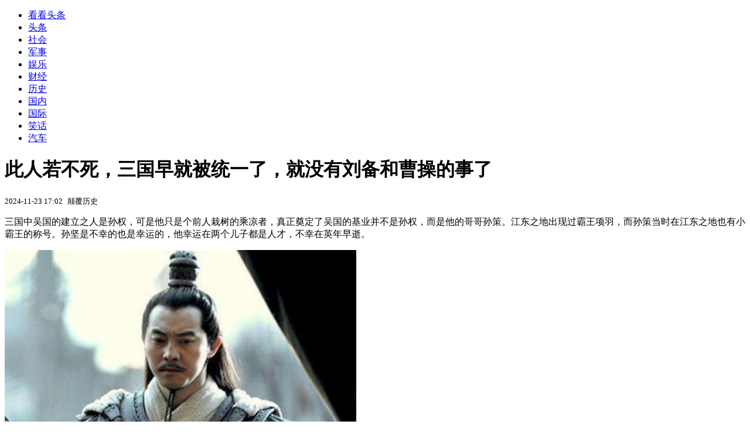

--- FILE ---
content_type: text/html; charset=utf-8
request_url: https://kan.china.com/read/834174.html
body_size: 5699
content:
<!DOCTYPE html>
<!--[if lte IE 6 ]><html class="ie ie6 lte-ie7 lte-ie8" lang="zh-CN"><![endif]-->
<!--[if IE 7 ]><html class="ie ie7 lte-ie7 lte-ie8" lang="zh-CN"><![endif]-->
<!--[if IE 8 ]><html class="ie ie8 lte-ie8" lang="zh-CN"><![endif]-->
<!--[if IE 9 ]><html class="ie ie9" lang="zh-CN"><![endif]-->
<!--[if (gt IE 9)|!(IE)]><!--><html lang="zh-CN"><!--<![endif]-->
    <head>
        <meta http-equiv="X-UA-Compatible" content="IE=edge,chrome=1" />
        <meta http-equiv="Content-Type" content="text/html; charset=utf-8" />
        <title>此人若不死，三国早就被统一了，就没有刘备和曹操的事了_看看头条_中华网</title>
        <meta name="keywords" content="孙策,江东,之后" />
        <meta name="description" content="三国中吴国的建立之人是孙权，可是他只是个前人栽树的乘凉者，真正奠定了吴国的基业并不是孙权，而是他的哥哥孙策。江东之地出现过霸王项羽，而孙策当时在江东之地也有小霸王的称号" />
        <meta name="renderer" content="webkit" />
        <link href="//k-static.appmobile.cn/media/css/article.min.css?_v=0308" rel="stylesheet" media="screen" type="text/css" />
        <script type="text/javascript">
        var _hmt = _hmt || [];
        window.pageType = 'article';
        var pagingInfo = {id:834174, total:2, now:1, tid:'6', mid:'27',arcrank:'0'};
        </script>
        <script type="text/javascript" src="//k-static.appmobile.cn/media/js/min.page.js?_v=0308"></script>
        <script type="text/javascript" src="//dup.baidustatic.com/js/ds.js"></script>
        <base target="_blank" /><!--[if lte IE 6]></base><![endif]-->
    </head>
    <body class="new0103 articleview">
        <div class="site-top-nav">
            <div class="container">
                <ul class="left">
                    <li class="home"><a href="/">看看头条</a></li>
                    <li><a href="/">头条</a></li>
                    
                    <li><a href="/shehui/">社会</a></li>
                    
                    <li><a href="/junshi/">军事</a></li>
                    
                    <li><a href="/yule/">娱乐</a></li>
                    
                    <li><a href="/caijing/">财经</a></li>
                    <li><a class="active" href="/lishi/">历史</a></li>
                    <li><a href="/guonei/">国内</a></li>
                    
                    <li><a href="/guoji/">国际</a></li>
                    
                    <li><a href="/xiaohua/">笑话</a></li>
                    
                    <li><a href="/qiche/">汽车</a></li>
                    
                    <!--li><a href="http://www.tiyuxiu.com/qd/kan/" data-tracker="no">体育</a></li-->
                </ul>
                <ul class="right">
                </ul>
            </div>
        </div>

        <div class="container main-container clear clearfix">
            <div class="pleft mt10">
                <div class="article-header">
                    <h1 class="title">此人若不死，三国早就被统一了，就没有刘备和曹操的事了</h1>
                    <div class="info">
                        <div class="left">
                            <small id="article-date">2024-11-23 17:02</small>&nbsp;
                            <small id="article-source">颠覆历史</small>
                        </div>
                        <div class="right">
                        </div>
                    </div>
                </div>
                <!-- /place -->
                <div class="viewbox">
                    <div id="main-content" class="content">
                        <div class="mxm mxm-inner">
                            <script type="text/javascript">loadSpecialMM('article_inner');</script>
                        </div>
                        <p>三国中吴国的建立之人是孙权，可是他只是个前人栽树的乘凉者，真正奠定了吴国的基业并不是孙权，而是他的哥哥孙策。江东之地出现过霸王项羽，而孙策当时在江东之地也有小霸王的称号。孙坚是不幸的也是幸运的，他幸运在两个儿子都是人才，不幸在英年早逝。</p>
<p><img itemprop="image" src="//k-static.appmobile.cn/uploads/allimg/200705/163I2FN-0.jpg" data-iwidth="600" data-iheight="398" /><script>article.mmbox.load();</script></p>
<p>当初父亲被杀之后，孙坚立马就回到了江东重整军队。可是在回江东的路上却遇见了黄巾军的埋伏，最后中箭而亡。当时江东兵力还很弱，于是孙策就投靠了袁术。当时袁术势力大，地盘多。孙策的兵马在有了袁术的支援之后，终于是稳定了下来，后来孙策在袁术手下屡建功勋被袁术而赏识。</p>
<p><img itemprop="image" src="//k-static.appmobile.cn/uploads/allimg/200705/163I25S6-1.jpg" data-iwidth="600" data-iheight="416" /><script>article.mmbox.load();</script></p>

                    </div>
                    
                    <div class="mxm">
                        <script type="text/javascript">loadSpecialMM('article_780x90_1');</script>
                    </div>
                    
                    <div id="page-area" class="pages article_pages">
                        <div class="pagelist"><a target='_self' class='curent' href='javascript:void(0);'>1</a><a target='_self' href='834174_2.html'>2</a><a class='next' target='_self' href='834174_2.html'>下一页</a></div>
                    </div>
                    <script type="text/javascript">article.optimizationPage();</script>
                    
                    <!--div class="mxm mxm-780x90" style="height:300px;display:block;"-->
                    <div class="mxm" style="display:block;">
                        <!--script type="text/javascript">loadSSP({id:adconfig.ids.article_780x90_2});</script-->
                        <script type="text/javascript">baiduUnion.load("u6179386");</script>
                    </div>
                </div>
                
                <div class="page_recommended clearfix">
                    <div id="article-recommend" class="article-recommend">
                        <div class="bd right-list">
                            <div class="bdwrap">
                                <ul></ul>
                            </div>
                            <a href="/?location=bottom" class="more hidden">
                                <i>+</i>
                                <span>加载更多精彩新闻</span>
                            </a>
                        </div>
                        <div class="loading"></div>
                    </div>
                </div>
            </div>

            <div class="pright mt10">
                <div class="mxm mb10" style="display:block;">
                    <script type="text/javascript">baiduUnion.load("u3498624");</script>
                </div>
                <div class="mxm mb10">
                    <script type="text/javascript">loadSpecialMM('article_square_002');</script>
                </div>
                <div id="right-image-list" class="box-warp image-list clearfix mb10">
                    <div class="box-hd"><div class="title_h3 blue_line">频道热点</div>
                        <span class="more"><a href="/lishi/">更多</a></span>
                    </div>
                    <div class="box-bd">
                        <ul id="right-slide-1"><li class="hide"><a href="https://soft.china.com/down/2776410.html?f=000106">NISEC用户管理工具</a></li><li class="hide"><a href="https://soft.china.com/soft/1587421.html?f=000106">Free USB Guard</a></li></ul>
                    </div>
                </div>
                <script type="text/javascript">
                mediavFlow.rightSide({container:'#right-slide-1'});
                </script>
                <div class="mxm mb10" style="display:block;">
                    <script type="text/javascript">baiduUnion.load('u3497724');</script>
                    <!--script type="text/javascript">loadSSP({id:adconfig.ids.article_square_003});</script-->
                </div>
                <div class="box-warp clearfix list-top10 mb10" style="display:block;">
                    <div class="box-hd">
                        <div class="title_h3 blue_line">今日关注</div>
                        <span class="more"><a href="/hotword/">更多</a></span>
                    </div>
                    <div class="box-bd">
                        <ul id="today-hotlist" class="list-item fs15">
                            <li ><a href="https://kan.china.com/article/6229328.html" title="马杜罗曾拒绝流亡土耳其，美国人现在…" target="_blank">马杜罗曾拒绝流亡土耳其，美国人现在…</a></li>
<li ><a href="https://kan.china.com/article/6320887.html" title="马杜罗抵达法院，“略显跛脚”" target="_blank">马杜罗抵达法院，“略显跛脚”</a></li>
<li ><a href="https://kan.china.com/article/6170288.html" title="格陵兰岛总理：够了，不要再幻想吞并了" target="_blank">格陵兰岛总理：够了，不要再幻想吞并了</a></li>
<li ><a href="https://kan.china.com/article/6481983.html" title="埃尔多安喊话美国：让土耳其重返F-35项目，对北约安全至关重要" target="_blank">埃尔多安喊话美国：让土耳其重返F-35项目，对北约安全至关重要</a></li>
<li ><a href="https://kan.china.com/article/6872499.html" title="特朗普紧盯委内瑞拉石油，私人投资者积极响应，但美国石油巨头“措手不及”" target="_blank">特朗普紧盯委内瑞拉石油，私人投资者积极响应，但美国石油巨头“措手不及”</a></li>
<li ><a href="https://kan.china.com/article/5869445.html" title="美媒爆料：特朗普不支持委内瑞拉反对派马查多掌权，因她接受诺贝尔和平奖，" target="_blank">美媒爆料：特朗普不支持委内瑞拉反对派马查多掌权，因她接受诺贝尔和平奖，</a></li>
<li ><a href="https://kan.china.com/article/5230399.html" title="澳智库：高市政策或进一步推高通胀，短期民粹政治无法解决日本经济困境" target="_blank">澳智库：高市政策或进一步推高通胀，短期民粹政治无法解决日本经济困境</a></li>
<li ><a href="https://kan.china.com/article/6055756.html" title="泽连斯基通告全球：乌克兰想要战争结束，但不会选择对俄罗斯投降" target="_blank">泽连斯基通告全球：乌克兰想要战争结束，但不会选择对俄罗斯投降</a></li>
<li  class="hide"><a href="https://kan.china.com/article/5489798.html" title="报复来得很快，俄方下达通缉令，乌克兰拒换司令，普京捅破窗户纸" target="_blank">报复来得很快，俄方下达通缉令，乌克兰拒换司令，普京捅破窗户纸</a></li>
<li  class="hide"><a href="https://kan.china.com/article/6385546.html" title="48小时内，澳大利亚两次插手台海，中方反击毫不留情，我大使馆严正交涉" target="_blank">48小时内，澳大利亚两次插手台海，中方反击毫不留情，我大使馆严正交涉</a></li>
<li  class="hide"><a href="https://kan.china.com/article/5047883.html" title="废止文件征收13年地租？媒体：百万亩集体土地被变更亟待说法" target="_blank">废止文件征收13年地租？媒体：百万亩集体土地被变更亟待说法</a></li>
<li  class="hide"><a href="https://kan.china.com/article/6393960.html" title="外交部回应特朗普对多国发出威胁：反对外部势力以任何借口干涉拉美国家内政" target="_blank">外交部回应特朗普对多国发出威胁：反对外部势力以任何借口干涉拉美国家内政</a></li>
<li  class="hide"><a href="https://kan.china.com/article/6608907.html" title="整个东亚全乱起来了？俄罗斯开始下场，南千岛群岛要进行两个月军演" target="_blank">整个东亚全乱起来了？俄罗斯开始下场，南千岛群岛要进行两个月军演</a></li>
<li  class="hide"><a href="https://kan.china.com/article/5409860.html" title="解放军围台军演时，北京出现罕见一幕：美日印澳驻华大使公开会晤" target="_blank">解放军围台军演时，北京出现罕见一幕：美日印澳驻华大使公开会晤</a></li>
<li  class="hide"><a href="https://kan.china.com/article/6870006.html" title="俄乌冲突要结束了？乌克兰怕啥来啥，普京锁定新目标，美英法德开始急了" target="_blank">俄乌冲突要结束了？乌克兰怕啥来啥，普京锁定新目标，美英法德开始急了</a></li>

                        </ul>
                    </div>
                </div>
                <div class="mxm mb10" style="display:block;">
                    <script type="text/javascript">baiduUnion.load('u3497742');</script>
                    <!--script type="text/javascript">loadSSP({id:adconfig.ids.article_square_005});</script-->
                </div>
                <div id="sidebar-follow" style="position:relative;">
                    <div class="box-warp clearfix mb10">
                        <div class="box-hd">
                            <div class="title_h3 blue_line">频道精选</div>
                            <span class="more"><a href="/lishi/">更多</a></span>
                        </div>
                        <div class="box-bd">
                            <div class="list-img">
                                <ol>
                                    <li>
                                        <a title="清朝有一类女子，专门教皇子如何变大人，太监见她们都要行跪拜礼" href="https://kan.china.com/article/6680991.html">
                                            <span class="image"><img class="delay-right" data-original="//k-static.appmobile.cn/uploads2/allimg/2503/11/1F45412W-0-lp.jpg?crop=p_10,w_154,h_84,g_center"/></span>
                                            <span class="rttxt">清朝有一类女子，专门教皇子如何变大人，太监见她们都要行跪拜礼</span>
                                        </a>
                                    </li>
<li>
                                        <a title="除了诸葛亮，李严也是刘备的托孤大臣，为何刘备会这么重视李严？" href="https://kan.china.com/article/5723659.html">
                                            <span class="image"><img class="delay-right" data-original="//k-static.appmobile.cn/uploads2/allimg/2504/10/1G615L51-0-lp.jpg?crop=p_10,w_154,h_84,g_center"/></span>
                                            <span class="rttxt">除了诸葛亮，李严也是刘备的托孤大臣，为何刘备会这么重视李严？</span>
                                        </a>
                                    </li>
<li>
                                        <a title="三国正史巅峰武力前十，吕布只能排第六，第一名堪比演义中的赵云" href="https://kan.china.com/article/6560809.html">
                                            <span class="image"><img class="delay-right" data-original="//k-static.appmobile.cn/uploads2/allimg/2507/09/16451621B-0-lp.png?crop=p_10,w_154,h_84,g_center"/></span>
                                            <span class="rttxt">三国正史巅峰武力前十，吕布只能排第六，第一名堪比演义中的赵云</span>
                                        </a>
                                    </li>
<li>
                                        <a title="唯一被承认的穿越者：苏联男子独自穿越到2006年，女友都75岁了" href="https://kan.china.com/article/5769604.html">
                                            <span class="image"><img class="delay-right" data-original="//k-static.appmobile.cn/uploads2/allimg/2503/11/1F550L36-0-lp.jpg?crop=p_10,w_154,h_84,g_center"/></span>
                                            <span class="rttxt">唯一被承认的穿越者：苏联男子独自穿越到2006年，女友都75岁了</span>
                                        </a>
                                    </li>

                                </ol>
                            </div>
                        </div>
                    </div>
                    <div class="mxm mb10" style="display:block;">
                        <script type="text/javascript">baiduUnion.load('u3530327');</script>
                        <!--script type="text/javascript">loadSSP({id:adconfig.ids.article_square_006});</script-->
                    </div>
                    <div class="mxm mb10" style="display:block;">
                        <script type="text/javascript">baiduUnion.load('u4430965');</script>
                        <!--script type="text/javascript">loadSSP({id:adconfig.ids.article_square_007});</script-->
                    </div>
<!--                    <div class="mxm mxm-336x280">
                        <script type="text/javascript">loadSSP({id:adconfig.ids.article_square_008});</script>
                    </div>-->
                </div>
            </div>
            <!-- /pright -->
        </div>
        <script type="text/javascript">
            article.count(834174, 27);
        </script>
        
        

        <div id="sidenav" class="sidenav">
            <ul>
                <li class="home"><a href="/">首页</a></li>
                <li class="channel"><a target="_self" href="/lishi/">频道</a></li>
                <li class="hot"><a href="/hotword/">热点</a></li>
        <!--li class="qrcodex weixin">
            <a target="_self" href="javascript:void(0);">微信</a>
            <div class="qrcodex-box">
                <div class="img"></div>
                <div class="text">微信扫一扫，关注公众号</div>
            </div>
        </li-->
                <li class="bottom"><a target="_self" href="javascript:void(0);" onclick="pageInfo.bottom();">底部</a></li>
                <li class="top hidden"><a target="_self" href="javascript:void(0);" onclick="pageInfo.top();">顶部</a></li>
            </ul>
            <div id="mediav-hudong"></div>
        </div>

        <!--script type="text/javascript">loadSSP({id:adconfig.ids.float_right});</script-->

        <script type="text/javascript">
    $('img.delay').lazyload({effect:'show'});
    $('img.delay-right').lazyload({effect:'show'});
</script>
<div class="footer_copyright">
    <div class="container">
        <div class="abouts">
            <!--a href="https://soft.china.com/" data-tracker="no">中华网软件</a-->
            <a href="/about/contact.html" data-tracker="no">联系我们</a>
        </div>
        <span>&copy; 中华网 &nbsp;&nbsp; <a href="https://beian.miit.gov.cn/" data-tracker="no" target="_blank">京ICP备18035944号-2</a></span>
    </div>
</div>
<div style="display:none;">
<script type="text/javascript">effectTracker.tongji();</script>
<script>
var _hmt = _hmt || [];
(function() {
  var hm = document.createElement("script");
  hm.src = "https://hm.baidu.com/hm.js?" + (window.location.hostname=='kankan.china.com' ? 'cc8b2a9111850183eca9999696b6e0ec' : 'af6d8290f34ae4058b169a282c9468d5');
  var s = document.getElementsByTagName("script")[0]; 
  s.parentNode.insertBefore(hm, s);
})();
</script>
</div>

    </body>
</html>
